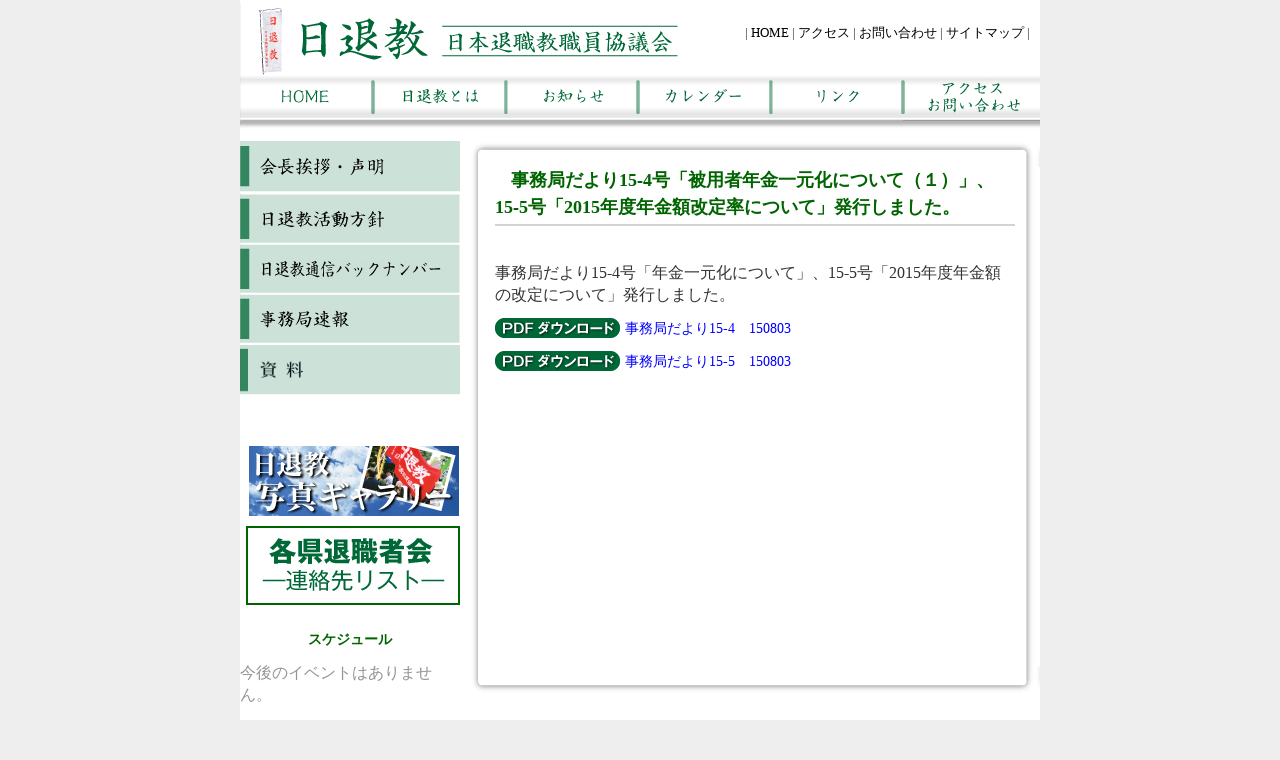

--- FILE ---
content_type: text/html; charset=UTF-8
request_url: https://nittaikyo.com/flash-report/1791/
body_size: 28813
content:
<!DOCTYPE HTML PUBLIC "-//W3C//DTD HTML 4.01 Transitional//EN" "http://www.w3.org/TR/html4/loose.dtd">
<html lang="ja"><!-- ヘッダファイル-->
	<head>
		<meta http-equiv="Content-Type" content="text/html; charset=utf-8">
		<link rel="stylesheet" type="text/css" href="https://nittaikyo.com/wordpress/wp-content/themes/nittaikyo/style.css">
<!-- 		<link rel="stylesheet" type="text/css" href="css/layout.css"> -->
		<meta http-equiv="Content-Script-Type" content="text/javascript"><!-- javascript定義*/ -->
		<meta name="author" content="nittaikyo"><!-- 作者のメタ*/ -->
		<script src="https://nittaikyo.com/wordpress/wp-content/themes/nittaikyo/js/new.js" charset="utf-8"></script>
		
		
		<!-- All in One SEO 4.4.3 - aioseo.com -->
		<title>事務局だより15-4号「被用者年金一元化について（１）」、15-5号「2015年度年金額改定率について」発行しました。 | 日退教｜日本退職教職員協議会</title>
		<meta name="robots" content="max-snippet:-1, max-image-preview:large, max-video-preview:-1" />
		<link rel="canonical" href="https://nittaikyo.com/flash-report/1791/" />
		<meta name="generator" content="All in One SEO (AIOSEO) 4.4.3" />
		<meta property="og:locale" content="ja_JP" />
		<meta property="og:site_name" content="日退教｜日本退職教職員協議会 | 日退教のホームページです" />
		<meta property="og:type" content="article" />
		<meta property="og:title" content="事務局だより15-4号「被用者年金一元化について（１）」、15-5号「2015年度年金額改定率について」発行しました。 | 日退教｜日本退職教職員協議会" />
		<meta property="og:url" content="https://nittaikyo.com/flash-report/1791/" />
		<meta property="article:published_time" content="2015-08-05T15:09:28+00:00" />
		<meta property="article:modified_time" content="2015-08-05T15:12:24+00:00" />
		<meta name="twitter:card" content="summary" />
		<meta name="twitter:title" content="事務局だより15-4号「被用者年金一元化について（１）」、15-5号「2015年度年金額改定率について」発行しました。 | 日退教｜日本退職教職員協議会" />
		<script type="application/ld+json" class="aioseo-schema">
			{"@context":"https:\/\/schema.org","@graph":[{"@type":"Article","@id":"https:\/\/nittaikyo.com\/flash-report\/1791\/#article","name":"\u4e8b\u52d9\u5c40\u3060\u3088\u308a15-4\u53f7\u300c\u88ab\u7528\u8005\u5e74\u91d1\u4e00\u5143\u5316\u306b\u3064\u3044\u3066\uff08\uff11\uff09\u300d\u300115-5\u53f7\u300c2015\u5e74\u5ea6\u5e74\u91d1\u984d\u6539\u5b9a\u7387\u306b\u3064\u3044\u3066\u300d\u767a\u884c\u3057\u307e\u3057\u305f\u3002 | \u65e5\u9000\u6559\uff5c\u65e5\u672c\u9000\u8077\u6559\u8077\u54e1\u5354\u8b70\u4f1a","headline":"\u4e8b\u52d9\u5c40\u3060\u3088\u308a15-4\u53f7\u300c\u88ab\u7528\u8005\u5e74\u91d1\u4e00\u5143\u5316\u306b\u3064\u3044\u3066\uff08\uff11\uff09\u300d\u300115-5\u53f7\u300c2015\u5e74\u5ea6\u5e74\u91d1\u984d\u6539\u5b9a\u7387\u306b\u3064\u3044\u3066\u300d\u767a\u884c\u3057\u307e\u3057\u305f\u3002","author":{"@id":"https:\/\/nittaikyo.com\/author\/ntk-user\/#author"},"publisher":{"@id":"https:\/\/nittaikyo.com\/#organization"},"datePublished":"2015-08-05T15:09:28+09:00","dateModified":"2015-08-05T15:12:24+09:00","inLanguage":"ja","mainEntityOfPage":{"@id":"https:\/\/nittaikyo.com\/flash-report\/1791\/#webpage"},"isPartOf":{"@id":"https:\/\/nittaikyo.com\/flash-report\/1791\/#webpage"},"articleSection":"\u4e8b\u52d9\u5c40\u901f\u5831"},{"@type":"BreadcrumbList","@id":"https:\/\/nittaikyo.com\/flash-report\/1791\/#breadcrumblist","itemListElement":[{"@type":"ListItem","@id":"https:\/\/nittaikyo.com\/#listItem","position":1,"item":{"@type":"WebPage","@id":"https:\/\/nittaikyo.com\/","name":"\u30db\u30fc\u30e0","description":"\u65e5\u9000\u6559\u306e\u30db\u30fc\u30e0\u30da\u30fc\u30b8\u3067\u3059","url":"https:\/\/nittaikyo.com\/"},"nextItem":"https:\/\/nittaikyo.com\/category\/flash-report\/#listItem"},{"@type":"ListItem","@id":"https:\/\/nittaikyo.com\/category\/flash-report\/#listItem","position":2,"item":{"@type":"WebPage","@id":"https:\/\/nittaikyo.com\/category\/flash-report\/","name":"\u4e8b\u52d9\u5c40\u901f\u5831","url":"https:\/\/nittaikyo.com\/category\/flash-report\/"},"previousItem":"https:\/\/nittaikyo.com\/#listItem"}]},{"@type":"Organization","@id":"https:\/\/nittaikyo.com\/#organization","name":"\u65e5\u9000\u6559\uff5c\u65e5\u672c\u9000\u8077\u6559\u8077\u54e1\u5354\u8b70\u4f1a","url":"https:\/\/nittaikyo.com\/"},{"@type":"Person","@id":"https:\/\/nittaikyo.com\/author\/ntk-user\/#author","url":"https:\/\/nittaikyo.com\/author\/ntk-user\/","name":"\u90a6\u660e\u7af9\u7530","image":{"@type":"ImageObject","@id":"https:\/\/nittaikyo.com\/flash-report\/1791\/#authorImage","url":"https:\/\/secure.gravatar.com\/avatar\/50090421bb45f2ceccacef5cfceb6957?s=96&d=mm&r=g","width":96,"height":96,"caption":"\u90a6\u660e\u7af9\u7530"}},{"@type":"WebPage","@id":"https:\/\/nittaikyo.com\/flash-report\/1791\/#webpage","url":"https:\/\/nittaikyo.com\/flash-report\/1791\/","name":"\u4e8b\u52d9\u5c40\u3060\u3088\u308a15-4\u53f7\u300c\u88ab\u7528\u8005\u5e74\u91d1\u4e00\u5143\u5316\u306b\u3064\u3044\u3066\uff08\uff11\uff09\u300d\u300115-5\u53f7\u300c2015\u5e74\u5ea6\u5e74\u91d1\u984d\u6539\u5b9a\u7387\u306b\u3064\u3044\u3066\u300d\u767a\u884c\u3057\u307e\u3057\u305f\u3002 | \u65e5\u9000\u6559\uff5c\u65e5\u672c\u9000\u8077\u6559\u8077\u54e1\u5354\u8b70\u4f1a","inLanguage":"ja","isPartOf":{"@id":"https:\/\/nittaikyo.com\/#website"},"breadcrumb":{"@id":"https:\/\/nittaikyo.com\/flash-report\/1791\/#breadcrumblist"},"author":{"@id":"https:\/\/nittaikyo.com\/author\/ntk-user\/#author"},"creator":{"@id":"https:\/\/nittaikyo.com\/author\/ntk-user\/#author"},"datePublished":"2015-08-05T15:09:28+09:00","dateModified":"2015-08-05T15:12:24+09:00"},{"@type":"WebSite","@id":"https:\/\/nittaikyo.com\/#website","url":"https:\/\/nittaikyo.com\/","name":"\u65e5\u9000\u6559\uff5c\u65e5\u672c\u9000\u8077\u6559\u8077\u54e1\u5354\u8b70\u4f1a","description":"\u65e5\u9000\u6559\u306e\u30db\u30fc\u30e0\u30da\u30fc\u30b8\u3067\u3059","inLanguage":"ja","publisher":{"@id":"https:\/\/nittaikyo.com\/#organization"}}]}
		</script>
		<script type="text/javascript" >
			window.ga=window.ga||function(){(ga.q=ga.q||[]).push(arguments)};ga.l=+new Date;
			ga('create', "UA-162417619-1", 'auto');
			ga('send', 'pageview');
		</script>
		<script async src="https://www.google-analytics.com/analytics.js"></script>
		<!-- All in One SEO -->

<link rel="alternate" type="application/rss+xml" title="日退教｜日本退職教職員協議会 &raquo; 事務局だより15-4号「被用者年金一元化について（１）」、15-5号「2015年度年金額改定率について」発行しました。 のコメントのフィード" href="https://nittaikyo.com/flash-report/1791/feed/" />
<script type="text/javascript">
window._wpemojiSettings = {"baseUrl":"https:\/\/s.w.org\/images\/core\/emoji\/14.0.0\/72x72\/","ext":".png","svgUrl":"https:\/\/s.w.org\/images\/core\/emoji\/14.0.0\/svg\/","svgExt":".svg","source":{"concatemoji":"https:\/\/nittaikyo.com\/wordpress\/wp-includes\/js\/wp-emoji-release.min.js?ver=6.2.8"}};
/*! This file is auto-generated */
!function(e,a,t){var n,r,o,i=a.createElement("canvas"),p=i.getContext&&i.getContext("2d");function s(e,t){p.clearRect(0,0,i.width,i.height),p.fillText(e,0,0);e=i.toDataURL();return p.clearRect(0,0,i.width,i.height),p.fillText(t,0,0),e===i.toDataURL()}function c(e){var t=a.createElement("script");t.src=e,t.defer=t.type="text/javascript",a.getElementsByTagName("head")[0].appendChild(t)}for(o=Array("flag","emoji"),t.supports={everything:!0,everythingExceptFlag:!0},r=0;r<o.length;r++)t.supports[o[r]]=function(e){if(p&&p.fillText)switch(p.textBaseline="top",p.font="600 32px Arial",e){case"flag":return s("\ud83c\udff3\ufe0f\u200d\u26a7\ufe0f","\ud83c\udff3\ufe0f\u200b\u26a7\ufe0f")?!1:!s("\ud83c\uddfa\ud83c\uddf3","\ud83c\uddfa\u200b\ud83c\uddf3")&&!s("\ud83c\udff4\udb40\udc67\udb40\udc62\udb40\udc65\udb40\udc6e\udb40\udc67\udb40\udc7f","\ud83c\udff4\u200b\udb40\udc67\u200b\udb40\udc62\u200b\udb40\udc65\u200b\udb40\udc6e\u200b\udb40\udc67\u200b\udb40\udc7f");case"emoji":return!s("\ud83e\udef1\ud83c\udffb\u200d\ud83e\udef2\ud83c\udfff","\ud83e\udef1\ud83c\udffb\u200b\ud83e\udef2\ud83c\udfff")}return!1}(o[r]),t.supports.everything=t.supports.everything&&t.supports[o[r]],"flag"!==o[r]&&(t.supports.everythingExceptFlag=t.supports.everythingExceptFlag&&t.supports[o[r]]);t.supports.everythingExceptFlag=t.supports.everythingExceptFlag&&!t.supports.flag,t.DOMReady=!1,t.readyCallback=function(){t.DOMReady=!0},t.supports.everything||(n=function(){t.readyCallback()},a.addEventListener?(a.addEventListener("DOMContentLoaded",n,!1),e.addEventListener("load",n,!1)):(e.attachEvent("onload",n),a.attachEvent("onreadystatechange",function(){"complete"===a.readyState&&t.readyCallback()})),(e=t.source||{}).concatemoji?c(e.concatemoji):e.wpemoji&&e.twemoji&&(c(e.twemoji),c(e.wpemoji)))}(window,document,window._wpemojiSettings);
</script>
<style type="text/css">
img.wp-smiley,
img.emoji {
	display: inline !important;
	border: none !important;
	box-shadow: none !important;
	height: 1em !important;
	width: 1em !important;
	margin: 0 0.07em !important;
	vertical-align: -0.1em !important;
	background: none !important;
	padding: 0 !important;
}
</style>
	<link rel='stylesheet' id='ai1ec_style-css' href='//nittaikyo.com/wordpress/wp-content/plugins/all-in-one-event-calendar/cache/7f4fb401_ai1ec_parsed_css.css?ver=3.0.0' type='text/css' media='all' />
<link rel='stylesheet' id='wp-block-library-css' href='https://nittaikyo.com/wordpress/wp-includes/css/dist/block-library/style.min.css?ver=6.2.8' type='text/css' media='all' />
<link rel='stylesheet' id='classic-theme-styles-css' href='https://nittaikyo.com/wordpress/wp-includes/css/classic-themes.min.css?ver=6.2.8' type='text/css' media='all' />
<style id='global-styles-inline-css' type='text/css'>
body{--wp--preset--color--black: #000000;--wp--preset--color--cyan-bluish-gray: #abb8c3;--wp--preset--color--white: #ffffff;--wp--preset--color--pale-pink: #f78da7;--wp--preset--color--vivid-red: #cf2e2e;--wp--preset--color--luminous-vivid-orange: #ff6900;--wp--preset--color--luminous-vivid-amber: #fcb900;--wp--preset--color--light-green-cyan: #7bdcb5;--wp--preset--color--vivid-green-cyan: #00d084;--wp--preset--color--pale-cyan-blue: #8ed1fc;--wp--preset--color--vivid-cyan-blue: #0693e3;--wp--preset--color--vivid-purple: #9b51e0;--wp--preset--gradient--vivid-cyan-blue-to-vivid-purple: linear-gradient(135deg,rgba(6,147,227,1) 0%,rgb(155,81,224) 100%);--wp--preset--gradient--light-green-cyan-to-vivid-green-cyan: linear-gradient(135deg,rgb(122,220,180) 0%,rgb(0,208,130) 100%);--wp--preset--gradient--luminous-vivid-amber-to-luminous-vivid-orange: linear-gradient(135deg,rgba(252,185,0,1) 0%,rgba(255,105,0,1) 100%);--wp--preset--gradient--luminous-vivid-orange-to-vivid-red: linear-gradient(135deg,rgba(255,105,0,1) 0%,rgb(207,46,46) 100%);--wp--preset--gradient--very-light-gray-to-cyan-bluish-gray: linear-gradient(135deg,rgb(238,238,238) 0%,rgb(169,184,195) 100%);--wp--preset--gradient--cool-to-warm-spectrum: linear-gradient(135deg,rgb(74,234,220) 0%,rgb(151,120,209) 20%,rgb(207,42,186) 40%,rgb(238,44,130) 60%,rgb(251,105,98) 80%,rgb(254,248,76) 100%);--wp--preset--gradient--blush-light-purple: linear-gradient(135deg,rgb(255,206,236) 0%,rgb(152,150,240) 100%);--wp--preset--gradient--blush-bordeaux: linear-gradient(135deg,rgb(254,205,165) 0%,rgb(254,45,45) 50%,rgb(107,0,62) 100%);--wp--preset--gradient--luminous-dusk: linear-gradient(135deg,rgb(255,203,112) 0%,rgb(199,81,192) 50%,rgb(65,88,208) 100%);--wp--preset--gradient--pale-ocean: linear-gradient(135deg,rgb(255,245,203) 0%,rgb(182,227,212) 50%,rgb(51,167,181) 100%);--wp--preset--gradient--electric-grass: linear-gradient(135deg,rgb(202,248,128) 0%,rgb(113,206,126) 100%);--wp--preset--gradient--midnight: linear-gradient(135deg,rgb(2,3,129) 0%,rgb(40,116,252) 100%);--wp--preset--duotone--dark-grayscale: url('#wp-duotone-dark-grayscale');--wp--preset--duotone--grayscale: url('#wp-duotone-grayscale');--wp--preset--duotone--purple-yellow: url('#wp-duotone-purple-yellow');--wp--preset--duotone--blue-red: url('#wp-duotone-blue-red');--wp--preset--duotone--midnight: url('#wp-duotone-midnight');--wp--preset--duotone--magenta-yellow: url('#wp-duotone-magenta-yellow');--wp--preset--duotone--purple-green: url('#wp-duotone-purple-green');--wp--preset--duotone--blue-orange: url('#wp-duotone-blue-orange');--wp--preset--font-size--small: 13px;--wp--preset--font-size--medium: 20px;--wp--preset--font-size--large: 36px;--wp--preset--font-size--x-large: 42px;--wp--preset--spacing--20: 0.44rem;--wp--preset--spacing--30: 0.67rem;--wp--preset--spacing--40: 1rem;--wp--preset--spacing--50: 1.5rem;--wp--preset--spacing--60: 2.25rem;--wp--preset--spacing--70: 3.38rem;--wp--preset--spacing--80: 5.06rem;--wp--preset--shadow--natural: 6px 6px 9px rgba(0, 0, 0, 0.2);--wp--preset--shadow--deep: 12px 12px 50px rgba(0, 0, 0, 0.4);--wp--preset--shadow--sharp: 6px 6px 0px rgba(0, 0, 0, 0.2);--wp--preset--shadow--outlined: 6px 6px 0px -3px rgba(255, 255, 255, 1), 6px 6px rgba(0, 0, 0, 1);--wp--preset--shadow--crisp: 6px 6px 0px rgba(0, 0, 0, 1);}:where(.is-layout-flex){gap: 0.5em;}body .is-layout-flow > .alignleft{float: left;margin-inline-start: 0;margin-inline-end: 2em;}body .is-layout-flow > .alignright{float: right;margin-inline-start: 2em;margin-inline-end: 0;}body .is-layout-flow > .aligncenter{margin-left: auto !important;margin-right: auto !important;}body .is-layout-constrained > .alignleft{float: left;margin-inline-start: 0;margin-inline-end: 2em;}body .is-layout-constrained > .alignright{float: right;margin-inline-start: 2em;margin-inline-end: 0;}body .is-layout-constrained > .aligncenter{margin-left: auto !important;margin-right: auto !important;}body .is-layout-constrained > :where(:not(.alignleft):not(.alignright):not(.alignfull)){max-width: var(--wp--style--global--content-size);margin-left: auto !important;margin-right: auto !important;}body .is-layout-constrained > .alignwide{max-width: var(--wp--style--global--wide-size);}body .is-layout-flex{display: flex;}body .is-layout-flex{flex-wrap: wrap;align-items: center;}body .is-layout-flex > *{margin: 0;}:where(.wp-block-columns.is-layout-flex){gap: 2em;}.has-black-color{color: var(--wp--preset--color--black) !important;}.has-cyan-bluish-gray-color{color: var(--wp--preset--color--cyan-bluish-gray) !important;}.has-white-color{color: var(--wp--preset--color--white) !important;}.has-pale-pink-color{color: var(--wp--preset--color--pale-pink) !important;}.has-vivid-red-color{color: var(--wp--preset--color--vivid-red) !important;}.has-luminous-vivid-orange-color{color: var(--wp--preset--color--luminous-vivid-orange) !important;}.has-luminous-vivid-amber-color{color: var(--wp--preset--color--luminous-vivid-amber) !important;}.has-light-green-cyan-color{color: var(--wp--preset--color--light-green-cyan) !important;}.has-vivid-green-cyan-color{color: var(--wp--preset--color--vivid-green-cyan) !important;}.has-pale-cyan-blue-color{color: var(--wp--preset--color--pale-cyan-blue) !important;}.has-vivid-cyan-blue-color{color: var(--wp--preset--color--vivid-cyan-blue) !important;}.has-vivid-purple-color{color: var(--wp--preset--color--vivid-purple) !important;}.has-black-background-color{background-color: var(--wp--preset--color--black) !important;}.has-cyan-bluish-gray-background-color{background-color: var(--wp--preset--color--cyan-bluish-gray) !important;}.has-white-background-color{background-color: var(--wp--preset--color--white) !important;}.has-pale-pink-background-color{background-color: var(--wp--preset--color--pale-pink) !important;}.has-vivid-red-background-color{background-color: var(--wp--preset--color--vivid-red) !important;}.has-luminous-vivid-orange-background-color{background-color: var(--wp--preset--color--luminous-vivid-orange) !important;}.has-luminous-vivid-amber-background-color{background-color: var(--wp--preset--color--luminous-vivid-amber) !important;}.has-light-green-cyan-background-color{background-color: var(--wp--preset--color--light-green-cyan) !important;}.has-vivid-green-cyan-background-color{background-color: var(--wp--preset--color--vivid-green-cyan) !important;}.has-pale-cyan-blue-background-color{background-color: var(--wp--preset--color--pale-cyan-blue) !important;}.has-vivid-cyan-blue-background-color{background-color: var(--wp--preset--color--vivid-cyan-blue) !important;}.has-vivid-purple-background-color{background-color: var(--wp--preset--color--vivid-purple) !important;}.has-black-border-color{border-color: var(--wp--preset--color--black) !important;}.has-cyan-bluish-gray-border-color{border-color: var(--wp--preset--color--cyan-bluish-gray) !important;}.has-white-border-color{border-color: var(--wp--preset--color--white) !important;}.has-pale-pink-border-color{border-color: var(--wp--preset--color--pale-pink) !important;}.has-vivid-red-border-color{border-color: var(--wp--preset--color--vivid-red) !important;}.has-luminous-vivid-orange-border-color{border-color: var(--wp--preset--color--luminous-vivid-orange) !important;}.has-luminous-vivid-amber-border-color{border-color: var(--wp--preset--color--luminous-vivid-amber) !important;}.has-light-green-cyan-border-color{border-color: var(--wp--preset--color--light-green-cyan) !important;}.has-vivid-green-cyan-border-color{border-color: var(--wp--preset--color--vivid-green-cyan) !important;}.has-pale-cyan-blue-border-color{border-color: var(--wp--preset--color--pale-cyan-blue) !important;}.has-vivid-cyan-blue-border-color{border-color: var(--wp--preset--color--vivid-cyan-blue) !important;}.has-vivid-purple-border-color{border-color: var(--wp--preset--color--vivid-purple) !important;}.has-vivid-cyan-blue-to-vivid-purple-gradient-background{background: var(--wp--preset--gradient--vivid-cyan-blue-to-vivid-purple) !important;}.has-light-green-cyan-to-vivid-green-cyan-gradient-background{background: var(--wp--preset--gradient--light-green-cyan-to-vivid-green-cyan) !important;}.has-luminous-vivid-amber-to-luminous-vivid-orange-gradient-background{background: var(--wp--preset--gradient--luminous-vivid-amber-to-luminous-vivid-orange) !important;}.has-luminous-vivid-orange-to-vivid-red-gradient-background{background: var(--wp--preset--gradient--luminous-vivid-orange-to-vivid-red) !important;}.has-very-light-gray-to-cyan-bluish-gray-gradient-background{background: var(--wp--preset--gradient--very-light-gray-to-cyan-bluish-gray) !important;}.has-cool-to-warm-spectrum-gradient-background{background: var(--wp--preset--gradient--cool-to-warm-spectrum) !important;}.has-blush-light-purple-gradient-background{background: var(--wp--preset--gradient--blush-light-purple) !important;}.has-blush-bordeaux-gradient-background{background: var(--wp--preset--gradient--blush-bordeaux) !important;}.has-luminous-dusk-gradient-background{background: var(--wp--preset--gradient--luminous-dusk) !important;}.has-pale-ocean-gradient-background{background: var(--wp--preset--gradient--pale-ocean) !important;}.has-electric-grass-gradient-background{background: var(--wp--preset--gradient--electric-grass) !important;}.has-midnight-gradient-background{background: var(--wp--preset--gradient--midnight) !important;}.has-small-font-size{font-size: var(--wp--preset--font-size--small) !important;}.has-medium-font-size{font-size: var(--wp--preset--font-size--medium) !important;}.has-large-font-size{font-size: var(--wp--preset--font-size--large) !important;}.has-x-large-font-size{font-size: var(--wp--preset--font-size--x-large) !important;}
.wp-block-navigation a:where(:not(.wp-element-button)){color: inherit;}
:where(.wp-block-columns.is-layout-flex){gap: 2em;}
.wp-block-pullquote{font-size: 1.5em;line-height: 1.6;}
</style>
<link rel="https://api.w.org/" href="https://nittaikyo.com/wp-json/" /><link rel="alternate" type="application/json" href="https://nittaikyo.com/wp-json/wp/v2/posts/1791" /><link rel="EditURI" type="application/rsd+xml" title="RSD" href="https://nittaikyo.com/wordpress/xmlrpc.php?rsd" />
<link rel="wlwmanifest" type="application/wlwmanifest+xml" href="https://nittaikyo.com/wordpress/wp-includes/wlwmanifest.xml" />
<meta name="generator" content="WordPress 6.2.8" />
<link rel='shortlink' href='https://nittaikyo.com/?p=1791' />
<link rel="alternate" type="application/json+oembed" href="https://nittaikyo.com/wp-json/oembed/1.0/embed?url=https%3A%2F%2Fnittaikyo.com%2Fflash-report%2F1791%2F" />
<link rel="alternate" type="text/xml+oembed" href="https://nittaikyo.com/wp-json/oembed/1.0/embed?url=https%3A%2F%2Fnittaikyo.com%2Fflash-report%2F1791%2F&#038;format=xml" />
		<style type="text/css" id="wp-custom-css">
			#gototaikyo{
 width:210px;
 height:60px;
 margin-top:10px;
 margin-left:6px;
 text-align: right;
 border: 2px solid darkgreen;
}		</style>
			</head>
	<!-- ボディファイル-->	
	<body><!--ヘッダ部分 -->
	<div id="wrapper">
	<div id="header-post">
	<div class="title_header">
	<p class="header_link">
		| <a href="https://nittaikyo.com/">HOME</a> | <a href="https://nittaikyo.com/access/">アクセス</a> | <a href="https://nittaikyo.com/mail/">お問い合わせ</a> | <a href="https://nittaikyo.com/sitemap/">サイトマップ</a> |</p>
	</div><!-- title_header -->
	<nav id="global_nav" class="menu-global-container"><ul id="menu-global" class="menu"><li id="menu-item-59" class="menu-item menu-item-type-post_type menu-item-object-page menu-item-home menu-item-59"><a href="https://nittaikyo.com/">トップページ</a></li>
<li id="menu-item-69" class="menu-item menu-item-type-post_type menu-item-object-page menu-item-has-children menu-item-69"><a href="https://nittaikyo.com/about/">日退教とは</a>
<ul class="sub-menu">
	<li id="menu-item-71" class="menu-item menu-item-type-post_type menu-item-object-page menu-item-71"><a href="https://nittaikyo.com/about/aisatsu/">会長挨拶・声明</a></li>
	<li id="menu-item-70" class="menu-item menu-item-type-post_type menu-item-object-page menu-item-70"><a href="https://nittaikyo.com/about/houshin/">日退教活動方針</a></li>
	<li id="menu-item-106" class="menu-item menu-item-type-post_type menu-item-object-page menu-item-106"><a href="https://nittaikyo.com/about/organization/">組織概要</a></li>
	<li id="menu-item-357" class="menu-item menu-item-type-post_type menu-item-object-page menu-item-357"><a href="https://nittaikyo.com/about/kaisoku/">日退教　会則</a></li>
</ul>
</li>
<li id="menu-item-63" class="menu-item menu-item-type-post_type menu-item-object-page menu-item-has-children menu-item-63"><a href="https://nittaikyo.com/news/">お知らせ</a>
<ul class="sub-menu">
	<li id="menu-item-114" class="menu-item menu-item-type-post_type menu-item-object-page menu-item-114"><a href="https://nittaikyo.com/news/topics/">トッピクス</a></li>
	<li id="menu-item-64" class="menu-item menu-item-type-post_type menu-item-object-page menu-item-64"><a href="https://nittaikyo.com/news/hatsumonsho/">発文書</a></li>
	<li id="menu-item-66" class="menu-item menu-item-type-post_type menu-item-object-page menu-item-66"><a href="https://nittaikyo.com/news/newspaper/">日退教通信</a></li>
	<li id="menu-item-65" class="menu-item menu-item-type-post_type menu-item-object-page menu-item-65"><a href="https://nittaikyo.com/news/flash-report/">事務局速報</a></li>
	<li id="menu-item-3952" class="menu-item menu-item-type-post_type menu-item-object-page menu-item-3952"><a href="https://nittaikyo.com/news/material/">資料</a></li>
</ul>
</li>
<li id="menu-item-103" class="menu-item menu-item-type-custom menu-item-object-custom menu-item-103"><a title="calendar" href="https://nittaikyo.com/calendar/">カレンダー</a></li>
<li id="menu-item-932" class="menu-item menu-item-type-post_type menu-item-object-page menu-item-932"><a href="https://nittaikyo.com/link/">リンク</a></li>
<li id="menu-item-60" class="menu-item menu-item-type-post_type menu-item-object-page menu-item-60"><a href="https://nittaikyo.com/mail/">アクセス・お問い合わせ</a></li>
</ul></nav>	<div id="menu-blank"></div>
	<div id="menu-shadow"></div>
	</div><!-- header -->

	<div id="contents-body">

	<div id="sidebar">
	<ul id="top-sidebar">
		<li id="top-sidebar00"><a href="http://nittaikyo.com/about/aisatsu/" ><img src="https://nittaikyo.com/wordpress/wp-content/themes/nittaikyo/images/sidebar00_kaicho-aisatsu.png" alt="会長挨拶・声明" width="220" height="52" /></a></li>
		<li id="top-sidebar01"><a href="http://nittaikyo.com/about/houshin/" ><img src="https://nittaikyo.com/wordpress/wp-content/themes/nittaikyo/images/sidebar01_katsudouhousin.png" alt="日退教活動方針" width="220" height="50" /></a></li>
		<li id="top-sidebar02"><a href="http://nittaikyo.com/news/newspaper/" ><img src="https://nittaikyo.com/wordpress/wp-content/themes/nittaikyo/images/sidebar02_newsbacknumber.png" alt="日退教通信バックナンバー" width="220" height="50" /></a></li>
		<li id="top-sidebar03"><a href="http://nittaikyo.com/news/flash-report/" ><img src="https://nittaikyo.com/wordpress/wp-content/themes/nittaikyo/images/sidebar03_sokuhou.png" alt="事務局速報" width="220" height="50" /></a></li>
		<li id="top-sidebar04"><a href="http://nittaikyo.com/news/material/" ><img src="https://nittaikyo.com/wordpress/wp-content/themes/nittaikyo/images/sidebar04_material.png" alt="事務局速報" width="220" height="50" style="margin-top:0.1rem;"/></a></li>
	</ul>
		<br>
				<div id="photogallery">
		<a href="http://nittaikyo.com/photogallery/" ><img src="https://nittaikyo.com/wordpress/wp-content/themes/nittaikyo/images/banar_gallary.jpg" alt="日退教写真ギャラリー" width="210" height="70" /></a> 
	</div>

	<div id="kakuken">
		<a href="http://nittaikyo.com/kakuken-list/" ><img src="https://nittaikyo.com/wordpress/wp-content/themes/nittaikyo/images/banner_kakuken.png" alt="各県退職者会 ―連絡先リスト―" width="210" height="70" /></a> 
	</div>
	<br>
	<div>

	<h4>スケジュール</h4>

<style>
<!--

-->
</style>
<div class="timely ai1ec-agenda-widget-view ai1ec-clearfix">

			<p class="ai1ec-no-results">
			今後のイベントはありません。
		</p>
	 
	 
</div>



</div>
	<div id="jtu">
		<a href="http://www.jtu-net.or.jp/top.html" target="_blank" ><img src="https://nittaikyo.com/wordpress/wp-content/themes/nittaikyo/images/banner_jtu.png" alt="JTU　日本教職員組合" width="210" height="55" /></a>
	</div>

	<div id="kyousyokuinkyousai">
		<a href="http://www.kyousyokuin.or.jp/index.html" target="_blank" ><img src="https://nittaikyo.com/wordpress/wp-content/themes/nittaikyo/images/banner_kksr01R01.jpg" alt="教職員共済" width="190" height="65" /></a>
	</div>
		<div id="taishokusharengou">
		<a href="http://tr.jtuc-rengo.jp" target="_blank" ><img src="https://nittaikyo.com/wordpress/wp-content/themes/nittaikyo/images/taishokusharengou_banner.jpg" alt="退職者連合" width="209" height="65" /></a>
	</div>
	<div id="gototaikyo">
		<a href="http://www.no1boy.com/grtu/index.html" target="_blank" ><img src="https://nittaikyo.com/wordpress/wp-content/themes/nittaikyo/images/B-Taikyo001.jpg" alt="五島退教協" width="200" height="60" /></a>
	</div>
<br>
	</div><!-- sidebar -->

	<div id="contents">
		<div id="post-header"></div>
				<div id="post_article">
		<h2 id="post-title">事務局だより15-4号「被用者年金一元化について（１）」、15-5号「2015年度年金額改定率について」発行しました。 </h2>
		<br>
			<p>事務局だより15-4号「年金一元化について」、15-5号「2015年度年金額の改定について」発行しました。</p>
<p><a href="https://nittaikyo.com/wordpress/wp-content/uploads/2015/08/816a2f3e15f919d2f09cb06b36ccc5b0.pdf">事務局だより15-4　150803</a></p>
<p><a href="https://nittaikyo.com/wordpress/wp-content/uploads/2015/08/514c9a6fc879c8ab8e02e28489da80ed.pdf">事務局だより15-5　150803</a></p>
		</div><!-- post_article -->
				<div id="news-list-end"></div>
	</div><!-- contents -->
	</div><!-- contents_body -->
	<div id="footer">
	<p class="footer_link">| <a href="https://nittaikyo.com/">HOME</a> | <a href="https://nittaikyo.com/access/">アクセス</a> | <a href="https://nittaikyo.com/mail/">お問い合わせ</a> | <a href="https://nittaikyo.com/sitemap/">サイトマップ</a> |<br>copyright: nihon taisyoku kyousyokuin kyougikai 2013</p>
	</div><!-- footer -->
	</div><!-- wrapper -->
	<script type='text/javascript' src='https://nittaikyo.com/wordpress/?ai1ec_render_js=common_frontend&#038;is_backend=false&#038;ver=3.0.0' id='ai1ec_requirejs-js'></script>
	</body>
</html>